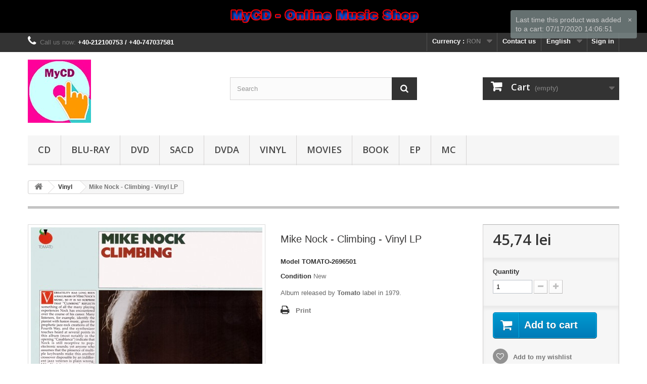

--- FILE ---
content_type: text/html; charset=utf-8
request_url: https://www.mycd.ro/index.php?id_product=2189&controller=product&id_lang=1
body_size: 38772
content:
<!DOCTYPE HTML> <!--[if lt IE 7]><html class="no-js lt-ie9 lt-ie8 lt-ie7 " lang="en"><![endif]--> <!--[if IE 7]><html class="no-js lt-ie9 lt-ie8 ie7" lang="en"><![endif]--> <!--[if IE 8]><html class="no-js lt-ie9 ie8" lang="en"><![endif]--> <!--[if gt IE 8]><html class="no-js ie9" lang="en"><![endif]--><html lang="en"><head><meta charset="utf-8" /><title>Mike Nock - Climbing - Vinyl LP - MyCD</title><meta name="description" content="Album released by Tomato label in 1979." /><meta name="generator" content="PrestaShop" /><meta name="robots" content="index,follow" /><meta name="viewport" content="width=device-width, minimum-scale=0.25, maximum-scale=1.6, initial-scale=1.0" /><meta name="apple-mobile-web-app-capable" content="yes" /><link rel="icon" type="image/vnd.microsoft.icon" href="/img/favicon.ico?1709731210" /><link rel="shortcut icon" type="image/x-icon" href="/img/favicon.ico?1709731210" /><link rel="stylesheet" href="https://www.mycd.ro/themes/default-bootstrap/cache/v_31_202e85c335f0f66542bcae60709df945_all.css" type="text/css" media="all" /><link rel="stylesheet" href="https://www.mycd.ro/themes/default-bootstrap/cache/v_31_b4632cd5da8519ab97b7d34dde18182d_print.css" type="text/css" media="print" /><link rel="stylesheet" href="https://fonts.googleapis.com/css?family=Open+Sans:300,600" type="text/css" media="all" /> <!--[if IE 8]> <script src="https://oss.maxcdn.com/libs/html5shiv/3.7.0/html5shiv.js"></script> <script src="https://oss.maxcdn.com/libs/respond.js/1.3.0/respond.min.js"></script> <![endif]--></head><body id="product" class="product product-2189 product-mike-nock-climbing-lp category-19 category-vinyl hide-left-column hide-right-column lang_en"><div id="page"><div class="header-container"> <header id="header"><div class="banner"><div class="container"><div class="row"> <a href="http://www.mycd.ro/" title="MyCD - Online Music Shop"> <img class="img-responsive" src="https://www.mycd.ro/modules/blockbanner/img/6d59066c854f8a7d68e535e05f534efb.png" alt="MyCD - Online Music Shop" title="MyCD - Online Music Shop" width="1170" height="65" /> </a></div></div></div><div class="nav"><div class="container"><div class="row"> <nav><div class="header_user_info"> <a class="login" href="https://www.mycd.ro/index.php?controller=my-account" rel="nofollow" title="Login to your customer account"> Sign in </a></div><div id="languages-block-top" class="languages-block"><div class="current"> <span>English</span></div><ul id="first-languages" class="languages-block_ul toogle_content"><li class="selected"> <span>English</span></li><li > <a href="https://www.mycd.ro/index.php?id_product=2189&amp;controller=product&amp;id_lang=2" title="Romanian"> <span>Romanian</span> </a></li></ul></div><div id="contact-link"> <a href="https://www.mycd.ro/index.php?controller=contact" title="Contact Us">Contact us</a></div> <span class="shop-phone"> <i class="icon-phone"></i>Call us now: <strong>+40-212100753 / +40-747037581</strong> </span><div id="currencies-block-top"><form id="setCurrency" action="/index.php?id_product=2189&amp;controller=product&amp;id_lang=1" method="post"><div class="current"> <input type="hidden" name="id_currency" id="id_currency" value=""/> <input type="hidden" name="SubmitCurrency" value="" /> <span class="cur-label">Currency :</span> <strong>RON</strong></div><ul id="first-currencies" class="currencies_ul toogle_content"><li > <a href="javascript:setCurrency(2);" rel="nofollow" title="euro"> euro </a></li><li class="selected"> <a href="javascript:setCurrency(1);" rel="nofollow" title="Lei"> Lei </a></li></ul></form></div></nav></div></div></div><div><div class="container"><div class="row"><div id="header_logo"> <a href="http://www.mycd.ro/" title="MyCD"> <img class="logo img-responsive" src="https://www.mycd.ro/img/mycd-1559917912.jpg" alt="MyCD" width="125" height="125"/> </a></div><div id="search_block_top" class="col-sm-4 clearfix"><form id="searchbox" method="get" action="https://www.mycd.ro/index.php?controller=search" > <input type="hidden" name="controller" value="search" /> <input type="hidden" name="orderby" value="position" /> <input type="hidden" name="orderway" value="desc" /> <input class="search_query form-control" type="text" id="search_query_top" name="search_query" placeholder="Search" value="" /> <button type="submit" name="submit_search" class="btn btn-default button-search"> <span>Search</span> </button></form></div><div class="col-sm-4 clearfix"><div class="shopping_cart"> <a href="https://www.mycd.ro/index.php?controller=order" title="View my shopping cart" rel="nofollow"> <b>Cart</b> <span class="ajax_cart_quantity unvisible">0</span> <span class="ajax_cart_product_txt unvisible">Product</span> <span class="ajax_cart_product_txt_s unvisible">Products</span> <span class="ajax_cart_total unvisible"> </span> <span class="ajax_cart_no_product">(empty)</span> </a><div class="cart_block block exclusive"><div class="block_content"><div class="cart_block_list"><p class="cart_block_no_products"> No products</p><div class="cart-prices"><div class="cart-prices-line first-line"> <span class="price cart_block_shipping_cost ajax_cart_shipping_cost"> Free shipping! </span> <span> Shipping </span></div><div class="cart-prices-line last-line"> <span class="price cart_block_total ajax_block_cart_total">0,00 lei</span> <span>Total</span></div></div><p class="cart-buttons"> <a id="button_order_cart" class="btn btn-default button button-small" href="https://www.mycd.ro/index.php?controller=order" title="Check out" rel="nofollow"> <span> Check out<i class="icon-chevron-right right"></i> </span> </a></p></div></div></div></div></div><div id="layer_cart"><div class="clearfix"><div class="layer_cart_product col-xs-12 col-md-6"> <span class="cross" title="Close window"></span><h2> <i class="icon-ok"></i>Product successfully added to your shopping cart</h2><div class="product-image-container layer_cart_img"></div><div class="layer_cart_product_info"> <span id="layer_cart_product_title" class="product-name"></span> <span id="layer_cart_product_attributes"></span><div> <strong class="dark">Quantity</strong> <span id="layer_cart_product_quantity"></span></div><div> <strong class="dark">Total</strong> <span id="layer_cart_product_price"></span></div></div></div><div class="layer_cart_cart col-xs-12 col-md-6"><h2> <span class="ajax_cart_product_txt_s unvisible"> There are <span class="ajax_cart_quantity">0</span> items in your cart. </span> <span class="ajax_cart_product_txt "> There is 1 item in your cart. </span></h2><div class="layer_cart_row"> <strong class="dark"> Total products (tax incl.) </strong> <span class="ajax_block_products_total"> </span></div><div class="layer_cart_row"> <strong class="dark"> Total shipping&nbsp;(tax excl.) </strong> <span class="ajax_cart_shipping_cost"> Free shipping! </span></div><div class="layer_cart_row"> <strong class="dark"> Total (tax incl.) </strong> <span class="ajax_block_cart_total"> </span></div><div class="button-container"> <span class="continue btn btn-default button exclusive-medium" title="Continue shopping"> <span> <i class="icon-chevron-left left"></i>Continue shopping </span> </span> <a class="btn btn-default button button-medium" href="https://www.mycd.ro/index.php?controller=order" title="Proceed to checkout" rel="nofollow"> <span> Proceed to checkout<i class="icon-chevron-right right"></i> </span> </a></div></div></div><div class="crossseling"></div></div><div class="layer_cart_overlay"></div><div id="block_top_menu" class="sf-contener clearfix col-lg-12"><div class="cat-title">Categories</div><ul class="sf-menu clearfix menu-content"><li><a href="https://www.mycd.ro/index.php?id_category=28&amp;controller=category&amp;id_lang=1" title="CD">CD</a></li><li><a href="https://www.mycd.ro/index.php?id_category=14&amp;controller=category&amp;id_lang=1" title="Blu-ray">Blu-ray</a></li><li><a href="https://www.mycd.ro/index.php?id_category=16&amp;controller=category&amp;id_lang=1" title="DVD">DVD</a></li><li><a href="https://www.mycd.ro/index.php?id_category=21&amp;controller=category&amp;id_lang=1" title="SACD">SACD</a></li><li><a href="https://www.mycd.ro/index.php?id_category=17&amp;controller=category&amp;id_lang=1" title="DVDA">DVDA</a></li><li><a href="https://www.mycd.ro/index.php?id_category=19&amp;controller=category&amp;id_lang=1" title="Vinyl">Vinyl</a></li><li><a href="https://www.mycd.ro/index.php?id_category=34&amp;controller=category&amp;id_lang=1" title="Movies">Movies</a></li><li><a href="https://www.mycd.ro/index.php?id_category=25&amp;controller=category&amp;id_lang=1" title="Book">Book</a></li><li><a href="https://www.mycd.ro/index.php?id_category=18&amp;controller=category&amp;id_lang=1" title="EP">EP</a></li><li><a href="https://www.mycd.ro/index.php?id_category=20&amp;controller=category&amp;id_lang=1" title="MC">MC</a></li></ul></div></div></div></div> </header></div><div class="columns-container"><div id="columns" class="container"><div class="breadcrumb clearfix"> <a class="home" href="http://www.mycd.ro/" title="Return to Home"><i class="icon-home"></i></a> <span class="navigation-pipe" >&gt;</span> <a href="https://www.mycd.ro/index.php?id_category=19&amp;controller=category&amp;id_lang=1" title="Vinyl">Vinyl</a><span class="navigation-pipe">></span>Mike Nock - Climbing - Vinyl LP</div><div class="row"><div id="top_column" class="center_column col-xs-12 col-sm-12"></div></div><div class="row"><div id="center_column" class="center_column col-xs-12 col-sm-12"><div class="primary_block row" itemscope itemtype="http://schema.org/Product"><div class="container"><div class="top-hr"></div></div><div class="pb-left-column col-xs-12 col-sm-4 col-md-5"><div id="image-block" class="clearfix"> <span id="view_full_size"> <img id="bigpic" itemprop="image" src="https://www.mycd.ro/img/p/2/9/7/5/2975-large_default.jpg" title="Mike Nock - Climbing - Vinyl LP" alt="Mike Nock - Climbing - Vinyl LP" width="458" height="458"/> <span class="span_link no-print">View larger</span> </span></div><div id="views_block" class="clearfix hidden"><div id="thumbs_list"><ul id="thumbs_list_frame"><li id="thumbnail_2975" class="last"> <a href="https://www.mycd.ro/img/p/2/9/7/5/2975-thickbox_default.jpg" data-fancybox-group="other-views" class="fancybox shown" title="Mike Nock - Climbing - Vinyl LP"> <img class="img-responsive" id="thumb_2975" src="https://www.mycd.ro/img/p/2/9/7/5/2975-cart_default.jpg" alt="Mike Nock - Climbing - Vinyl LP" title="Mike Nock - Climbing - Vinyl LP" height="80" width="80" itemprop="image" /> </a></li></ul></div></div></div><div class="pb-center-column col-xs-12 col-sm-4"><h1 itemprop="name">Mike Nock - Climbing - Vinyl LP</h1><p id="product_reference"> <label>Model </label> <span class="editable" itemprop="sku">TOMATO-2696501</span></p><p id="product_condition"> <label>Condition </label> <span class="editable" itemprop="condition"> New </span></p><div id="short_description_block"><div id="short_description_content" class="rte align_justify" itemprop="description"><p>Album released by <em><strong>Tomato</strong></em> label in 1979.</p></div><p class="buttons_bottom_block"> <a href="javascript:{}" class="button"> More details </a></p></div><p id="availability_statut" style="display: none;"> <span id="availability_value"></span></p><p class="warning_inline" id="last_quantities" style="display: none" >Warning: Last items in stock!</p><p id="availability_date" style="display: none;"> <span id="availability_date_label">Availability date:</span> <span id="availability_date_value"></span></p><div id="oosHook" style="display: none;"></div><ul id="usefull_link_block" class="clearfix no-print"><li class="print"> <a href="javascript:print();"> Print </a></li></ul></div><div class="pb-right-column col-xs-12 col-sm-4 col-md-3"><form id="buy_block" action="https://www.mycd.ro/index.php?controller=cart" method="post"><p class="hidden"> <input type="hidden" name="token" value="c7f021216ed3038795f8cf96df6ecef5" /> <input type="hidden" name="id_product" value="2189" id="product_page_product_id" /> <input type="hidden" name="add" value="1" /> <input type="hidden" name="id_product_attribute" id="idCombination" value="" /></p><div class="box-info-product"><div class="content_prices clearfix"><div class="price"><p class="our_price_display" itemprop="offers" itemscope itemtype="http://schema.org/Offer"><link itemprop="availability" href="http://schema.org/InStock"/> <span id="our_price_display" itemprop="price">45,74 lei</span><meta itemprop="priceCurrency" content="RON" /></p><p id="reduction_percent" style="display:none;"> <span id="reduction_percent_display"> </span></p><p id="old_price" class="hidden"> <span id="old_price_display"></span></p></div><p id="reduction_amount" style="display:none"> <span id="reduction_amount_display"> </span></p><div class="clear"></div></div><div class="product_attributes clearfix"><p id="quantity_wanted_p"> <label>Quantity</label> <input type="text" name="qty" id="quantity_wanted" class="text" value="1" /> <a href="#" data-field-qty="qty" class="btn btn-default button-minus product_quantity_down"> <span><i class="icon-minus"></i></span> </a> <a href="#" data-field-qty="qty" class="btn btn-default button-plus product_quantity_up "> <span><i class="icon-plus"></i></span> </a> <span class="clearfix"></span></p><p id="minimal_quantity_wanted_p" style="display: none;"> This product is not sold individually. You must select at least <b id="minimal_quantity_label">1</b> quantity for this product.</p></div><div class="box-cart-bottom"><div><p id="add_to_cart" class="buttons_bottom_block no-print"> <button type="submit" name="Submit" class="exclusive"> <span>Add to cart</span> </button></p></div><p class="buttons_bottom_block no-print"> <a id="wishlist_button" href="#" onclick="WishlistCart('wishlist_block_list', 'add', '2189', $('#idCombination').val(), document.getElementById('quantity_wanted').value); return false;" rel="nofollow" title="Add to my wishlist"> Add to my wishlist </a></p><strong></strong></div></div></form></div></div> <section class="page-product-box"><h3 class="page-product-heading">Data sheet</h3><table class="table-data-sheet"><tr class="odd"><td>Format</td><td>LP</td></tr><tr class="even"><td>Număr unităţi</td><td>1</td></tr><tr class="odd"><td>Label</td><td>Tomato</td></tr><tr class="even"><td>An</td><td>1979</td></tr><tr class="odd"><td>Țara de provenienţă</td><td>SUA</td></tr></table> </section> <section class="page-product-box"><h3 class="page-product-heading">More info</h3><div class="rte"><p>Album released by <em><strong>Tomato</strong></em> label in 1979.</p><p style="text-align: justify;"><em><strong>Performers:</strong></em>&nbsp;Piano, Synthesizer - Mike Nock; Acoustic Bass - David Friesen; Electric Guitar, Mandolin - John Abercrombie; Trumpet, Flugelhorn - Tom Harrell; Drums - Al Foster.</p><p>1. Casablanca 5:57 <br /> 2. Mossaflo 4:40 <br /> 3. Blue Monastery 5:00 <br /> 4. Eye Of The Rainbow 6:36 <br /> 5. Speak To The Golden Child 6:02 <br /> 6. Climbing 9:44 <br /> 7. Song Of Brazil 5:45</p></div> </section> <section class="page-product-box"> </section> <section class="page-product-box blockproductscategory"><h3 class="productscategory_h3 page-product-heading">30 other products in the same category:</h3><div id="productscategory_list" class="clearfix"><ul id="bxslider1" class="bxslider clearfix"><li class="product-box item"> <a href="https://www.mycd.ro/index.php?id_product=5964&controller=product&id_lang=1" class="lnk_img product-image" title="Eric Johnson - Up Close - Another Look - HQ Vinyl LP"><img src="https://www.mycd.ro/img/p/9/8/8/0/9880-home_default.jpg" alt="Eric Johnson - Up Close - Another Look - HQ Vinyl LP" /></a><h5 class="product-name"> <a href="https://www.mycd.ro/index.php?id_product=5964&amp;controller=product&amp;id_lang=1" title="Eric Johnson - Up Close - Another Look - HQ Vinyl LP">Eric...</a></h5><p class="price_display"> <span class="price">81,31 lei</span></p></li><li class="product-box item"> <a href="https://www.mycd.ro/index.php?id_product=6186&controller=product&id_lang=1" class="lnk_img product-image" title="Antonio Vivaldi - Le Quattro Stagioni - I Musici / Felix Ayo- 180g HQ Vinyl LP"><img src="https://www.mycd.ro/img/p/1/0/1/3/0/10130-home_default.jpg" alt="Antonio Vivaldi - Le Quattro Stagioni - I Musici / Felix Ayo- 180g HQ Vinyl LP" /></a><h5 class="product-name"> <a href="https://www.mycd.ro/index.php?id_product=6186&amp;controller=product&amp;id_lang=1" title="Antonio Vivaldi - Le Quattro Stagioni - I Musici / Felix Ayo- 180g HQ Vinyl LP">Antonio...</a></h5><p class="price_display"> <span class="price">89,90 lei</span></p></li><li class="product-box item"> <a href="https://www.mycd.ro/index.php?id_product=6187&controller=product&id_lang=1" class="lnk_img product-image" title="Carl Orff - Carmina Burana - Eugene Ormandy - 180g HQ Gatefold Vinyl 2 LP"><img src="https://www.mycd.ro/img/p/1/0/1/2/9/10129-home_default.jpg" alt="Carl Orff - Carmina Burana - Eugene Ormandy - 180g HQ Gatefold Vinyl 2 LP" /></a><h5 class="product-name"> <a href="https://www.mycd.ro/index.php?id_product=6187&amp;controller=product&amp;id_lang=1" title="Carl Orff - Carmina Burana - Eugene Ormandy - 180g HQ Gatefold Vinyl 2 LP">Carl Orff -...</a></h5><p class="price_display"> <span class="price">127,05 lei</span></p></li><li class="product-box item"> <a href="https://www.mycd.ro/index.php?id_product=6189&controller=product&id_lang=1" class="lnk_img product-image" title="Diana Ross - Diana Ross - 180g HQ Vinyl LP"><img src="https://www.mycd.ro/img/p/1/0/1/2/5/10125-home_default.jpg" alt="Diana Ross - Diana Ross - 180g HQ Vinyl LP" /></a><h5 class="product-name"> <a href="https://www.mycd.ro/index.php?id_product=6189&amp;controller=product&amp;id_lang=1" title="Diana Ross - Diana Ross - 180g HQ Vinyl LP">Diana Ross...</a></h5><p class="price_display"> <span class="price">91,48 lei</span></p></li><li class="product-box item"> <a href="https://www.mycd.ro/index.php?id_product=6196&controller=product&id_lang=1" class="lnk_img product-image" title="John Coltrane - My Favourite Things - Vinyl LP"><img src="https://www.mycd.ro/img/p/1/0/1/1/2/10112-home_default.jpg" alt="John Coltrane - My Favourite Things - Vinyl LP" /></a><h5 class="product-name"> <a href="https://www.mycd.ro/index.php?id_product=6196&amp;controller=product&amp;id_lang=1" title="John Coltrane - My Favourite Things - Vinyl LP">John...</a></h5><p class="price_display"> <span class="price">86,39 lei</span></p></li><li class="product-box item"> <a href="https://www.mycd.ro/index.php?id_product=6217&controller=product&id_lang=1" class="lnk_img product-image" title="Bob Dylan - Street-Legal - Vinyl LP"><img src="https://www.mycd.ro/img/p/1/0/3/7/1/10371-home_default.jpg" alt="Bob Dylan - Street-Legal - Vinyl LP" /></a><h5 class="product-name"> <a href="https://www.mycd.ro/index.php?id_product=6217&amp;controller=product&amp;id_lang=1" title="Bob Dylan - Street-Legal - Vinyl LP">Bob Dylan -...</a></h5><p class="price_display"> <span class="price">81,31 lei</span></p></li><li class="product-box item"> <a href="https://www.mycd.ro/index.php?id_product=6229&controller=product&id_lang=1" class="lnk_img product-image" title="Ozzy Osbourne - Blizzard Of Ozz - Vinyl LP"><img src="https://www.mycd.ro/img/p/1/0/3/5/3/10353-home_default.jpg" alt="Ozzy Osbourne - Blizzard Of Ozz - Vinyl LP" /></a><h5 class="product-name"> <a href="https://www.mycd.ro/index.php?id_product=6229&amp;controller=product&amp;id_lang=1" title="Ozzy Osbourne - Blizzard Of Ozz - Vinyl LP">Ozzy...</a></h5><p class="price_display"> <span class="price">59,90 lei</span></p></li><li class="product-box item"> <a href="https://www.mycd.ro/index.php?id_product=6232&controller=product&id_lang=1" class="lnk_img product-image" title="Ozzy Osbourne - Ordinary Man - 140g Vinyl LP"><img src="https://www.mycd.ro/img/p/1/0/3/4/9/10349-home_default.jpg" alt="Ozzy Osbourne - Ordinary Man - 140g Vinyl LP" /></a><h5 class="product-name"> <a href="https://www.mycd.ro/index.php?id_product=6232&amp;controller=product&amp;id_lang=1" title="Ozzy Osbourne - Ordinary Man - 140g Vinyl LP">Ozzy...</a></h5><p class="price_display"> <span class="price">79,98 lei</span></p></li><li class="product-box item"> <a href="https://www.mycd.ro/index.php?id_product=6239&controller=product&id_lang=1" class="lnk_img product-image" title="AC/DC - High Voltage - Vinyl LP"><img src="https://www.mycd.ro/img/p/1/0/4/4/4/10444-home_default.jpg" alt="AC/DC - High Voltage - Vinyl LP" /></a><h5 class="product-name"> <a href="https://www.mycd.ro/index.php?id_product=6239&amp;controller=product&amp;id_lang=1" title="AC/DC - High Voltage - Vinyl LP">AC/DC -...</a></h5><p class="price_display"> <span class="price">71,15 lei</span></p></li><li class="product-box item"> <a href="https://www.mycd.ro/index.php?id_product=6245&controller=product&id_lang=1" class="lnk_img product-image" title="Bob Dylan - John Wesley Harding - Vinyl LP"><img src="https://www.mycd.ro/img/p/1/0/4/3/3/10433-home_default.jpg" alt="Bob Dylan - John Wesley Harding - Vinyl LP" /></a><h5 class="product-name"> <a href="https://www.mycd.ro/index.php?id_product=6245&amp;controller=product&amp;id_lang=1" title="Bob Dylan - John Wesley Harding - Vinyl LP">Bob Dylan -...</a></h5><p class="price_display"> <span class="price">69,94 lei</span></p></li><li class="product-box item"> <a href="https://www.mycd.ro/index.php?id_product=6247&controller=product&id_lang=1" class="lnk_img product-image" title="Bob Dylan - New Morning - Vinyl LP"><img src="https://www.mycd.ro/img/p/1/0/4/3/0/10430-home_default.jpg" alt="Bob Dylan - New Morning - Vinyl LP" /></a><h5 class="product-name"> <a href="https://www.mycd.ro/index.php?id_product=6247&amp;controller=product&amp;id_lang=1" title="Bob Dylan - New Morning - Vinyl LP">Bob Dylan -...</a></h5><p class="price_display"> <span class="price">81,31 lei</span></p></li><li class="product-box item"> <a href="https://www.mycd.ro/index.php?id_product=6266&controller=product&id_lang=1" class="lnk_img product-image" title="Leonard Cohen - New Skin for the Old Ceremony - Vinyl LP"><img src="https://www.mycd.ro/img/p/1/0/4/0/1/10401-home_default.jpg" alt="Leonard Cohen - New Skin for the Old Ceremony - Vinyl LP" /></a><h5 class="product-name"> <a href="https://www.mycd.ro/index.php?id_product=6266&amp;controller=product&amp;id_lang=1" title="Leonard Cohen - New Skin for the Old Ceremony - Vinyl LP">Leonard...</a></h5><p class="price_display"> <span class="price">76,96 lei</span></p></li><li class="product-box item"> <a href="https://www.mycd.ro/index.php?id_product=6325&controller=product&id_lang=1" class="lnk_img product-image" title="Jimi Hendrix - Rainbow Bridge - Gatefold Vinyl LP"><img src="https://www.mycd.ro/img/p/1/0/5/3/6/10536-home_default.jpg" alt="Jimi Hendrix - Rainbow Bridge - Gatefold Vinyl LP" /></a><h5 class="product-name"> <a href="https://www.mycd.ro/index.php?id_product=6325&amp;controller=product&amp;id_lang=1" title="Jimi Hendrix - Rainbow Bridge - Gatefold Vinyl LP">Jimi...</a></h5><p class="price_display"> <span class="price">75,99 lei</span></p></li><li class="product-box item"> <a href="https://www.mycd.ro/index.php?id_product=6333&controller=product&id_lang=1" class="lnk_img product-image" title="King Crimson - Three Of A Perfect Pair - 200g HQ Vinyl LP"><img src="https://www.mycd.ro/img/p/1/0/5/4/6/10546-home_default.jpg" alt="King Crimson - Three Of A Perfect Pair - 200g HQ Vinyl LP" /></a><h5 class="product-name"> <a href="https://www.mycd.ro/index.php?id_product=6333&amp;controller=product&amp;id_lang=1" title="King Crimson - Three Of A Perfect Pair - 200g HQ Vinyl LP">King...</a></h5><p class="price_display"> <span class="price">149,92 lei</span></p></li><li class="product-box item"> <a href="https://www.mycd.ro/index.php?id_product=6442&controller=product&id_lang=1" class="lnk_img product-image" title="Miles Davis - Sketches Of Spain - Vinyl LP"><img src="https://www.mycd.ro/img/p/1/0/7/4/1/10741-home_default.jpg" alt="Miles Davis - Sketches Of Spain - Vinyl LP" /></a><h5 class="product-name"> <a href="https://www.mycd.ro/index.php?id_product=6442&amp;controller=product&amp;id_lang=1" title="Miles Davis - Sketches Of Spain - Vinyl LP">Miles Davis...</a></h5><p class="price_display"> <span class="price">69,94 lei</span></p></li><li class="product-box item"> <a href="https://www.mycd.ro/index.php?id_product=6535&controller=product&id_lang=1" class="lnk_img product-image" title="Ayreon - Actual Fantasy Revisited - 180g HQ Gatefold Vinyl 2 LP"><img src="https://www.mycd.ro/img/p/1/1/0/3/1/11031-home_default.jpg" alt="Ayreon - Actual Fantasy Revisited - 180g HQ Gatefold Vinyl 2 LP" /></a><h5 class="product-name"> <a href="https://www.mycd.ro/index.php?id_product=6535&amp;controller=product&amp;id_lang=1" title="Ayreon - Actual Fantasy Revisited - 180g HQ Gatefold Vinyl 2 LP">Ayreon -...</a></h5><p class="price_display"> <span class="price">109,99 lei</span></p></li><li class="product-box item"> <a href="https://www.mycd.ro/index.php?id_product=6694&controller=product&id_lang=1" class="lnk_img product-image" title="Barrabas - Piel De Barrabas - 180g HQ Coloured Gatefold Vinyl LP"><img src="https://www.mycd.ro/img/p/1/1/2/6/3/11263-home_default.jpg" alt="Barrabas - Piel De Barrabas - 180g HQ Coloured Gatefold Vinyl LP" /></a><h5 class="product-name"> <a href="https://www.mycd.ro/index.php?id_product=6694&amp;controller=product&amp;id_lang=1" title="Barrabas - Piel De Barrabas - 180g HQ Coloured Gatefold Vinyl LP">Barrabas -...</a></h5><p class="price_display"> <span class="price">81,31 lei</span></p></li><li class="product-box item"> <a href="https://www.mycd.ro/index.php?id_product=6699&controller=product&id_lang=1" class="lnk_img product-image" title="Dizzy Gillespie - Swing Low, Sweet Cadillac - 180g HQ Vinyl LP"><img src="https://www.mycd.ro/img/p/1/1/2/6/0/11260-home_default.jpg" alt="Dizzy Gillespie - Swing Low, Sweet Cadillac - 180g HQ Vinyl LP" /></a><h5 class="product-name"> <a href="https://www.mycd.ro/index.php?id_product=6699&amp;controller=product&amp;id_lang=1" title="Dizzy Gillespie - Swing Low, Sweet Cadillac - 180g HQ Vinyl LP">Dizzy...</a></h5><p class="price_display"> <span class="price">81,31 lei</span></p></li><li class="product-box item"> <a href="https://www.mycd.ro/index.php?id_product=6714&controller=product&id_lang=1" class="lnk_img product-image" title="Sonny Rollins - Sonny Rollins On Impulse! - 180g HQ Vinyl LP"><img src="https://www.mycd.ro/img/p/1/1/2/5/4/11254-home_default.jpg" alt="Sonny Rollins - Sonny Rollins On Impulse! - 180g HQ Vinyl LP" /></a><h5 class="product-name"> <a href="https://www.mycd.ro/index.php?id_product=6714&amp;controller=product&amp;id_lang=1" title="Sonny Rollins - Sonny Rollins On Impulse! - 180g HQ Vinyl LP">Sonny...</a></h5><p class="price_display"> <span class="price">101,64 lei</span></p></li><li class="product-box item"> <a href="https://www.mycd.ro/index.php?id_product=6751&controller=product&id_lang=1" class="lnk_img product-image" title="Manuel De Falla - Three Cornered Hat - 180g HQ Vinyl LP"><img src="https://www.mycd.ro/img/p/1/1/3/4/1/11341-home_default.jpg" alt="Manuel De Falla - Three Cornered Hat - 180g HQ Vinyl LP" /></a><h5 class="product-name"> <a href="https://www.mycd.ro/index.php?id_product=6751&amp;controller=product&amp;id_lang=1" title="Manuel De Falla - Three Cornered Hat - 180g HQ Vinyl LP">Manuel De...</a></h5><p class="price_display"> <span class="price">49,97 lei</span></p></li><li class="product-box item"> <a href="https://www.mycd.ro/index.php?id_product=6759&controller=product&id_lang=1" class="lnk_img product-image" title="Art Farmer - Baroque Sketches - Vinyl LP"><img src="https://www.mycd.ro/img/p/1/1/4/8/3/11483-home_default.jpg" alt="Art Farmer - Baroque Sketches - Vinyl LP" /></a><h5 class="product-name"> <a href="https://www.mycd.ro/index.php?id_product=6759&amp;controller=product&amp;id_lang=1" title="Art Farmer - Baroque Sketches - Vinyl LP">Art Farmer...</a></h5><p class="price_display"> <span class="price">60,98 lei</span></p></li><li class="product-box item"> <a href="https://www.mycd.ro/index.php?id_product=6760&controller=product&id_lang=1" class="lnk_img product-image" title="Peter Hammill - Enter K - 180g HQ Vinyl LP"><img src="https://www.mycd.ro/img/p/1/1/4/8/2/11482-home_default.jpg" alt="Peter Hammill - Enter K - 180g HQ Vinyl LP" /></a><h5 class="product-name"> <a href="https://www.mycd.ro/index.php?id_product=6760&amp;controller=product&amp;id_lang=1" title="Peter Hammill - Enter K - 180g HQ Vinyl LP">Peter...</a></h5><p class="price_display"> <span class="price">126,08 lei</span></p></li><li class="product-box item"> <a href="https://www.mycd.ro/index.php?id_product=6762&controller=product&id_lang=1" class="lnk_img product-image" title="Bud Powell - Strictly Powell - Vinyl LP"><img src="https://www.mycd.ro/img/p/1/1/4/7/9/11479-home_default.jpg" alt="Bud Powell - Strictly Powell - Vinyl LP" /></a><h5 class="product-name"> <a href="https://www.mycd.ro/index.php?id_product=6762&amp;controller=product&amp;id_lang=1" title="Bud Powell - Strictly Powell - Vinyl LP">Bud Powell...</a></h5><p class="price_display"> <span class="price">86,39 lei</span></p></li><li class="product-box item"> <a href="https://www.mycd.ro/index.php?id_product=7033&controller=product&id_lang=1" class="lnk_img product-image" title="Blood, Sweat &amp; Tears - B,S &amp; T 4 - 180g HQ Ltd. Coloured Vinyl LP"><img src="https://www.mycd.ro/img/p/1/1/8/8/4/11884-home_default.jpg" alt="Blood, Sweat &amp; Tears - B,S &amp; T 4 - 180g HQ Ltd. Coloured Vinyl LP" /></a><h5 class="product-name"> <a href="https://www.mycd.ro/index.php?id_product=7033&amp;controller=product&amp;id_lang=1" title="Blood, Sweat &amp; Tears - B,S &amp; T 4 - 180g HQ Ltd. Coloured Vinyl LP">Blood,...</a></h5><p class="price_display"> <span class="price">99,95 lei</span></p></li><li class="product-box item"> <a href="https://www.mycd.ro/index.php?id_product=7139&controller=product&id_lang=1" class="lnk_img product-image" title="Ţapinarii - Fericirea e un lucru mărunt - 180g Hq Vinyl LP"><img src="https://www.mycd.ro/img/p/1/2/0/9/0/12090-home_default.jpg" alt="Ţapinarii - Fericirea e un lucru mărunt - 180g Hq Vinyl LP" /></a><h5 class="product-name"> <a href="https://www.mycd.ro/index.php?id_product=7139&amp;controller=product&amp;id_lang=1" title="Ţapinarii - Fericirea e un lucru mărunt - 180g Hq Vinyl LP">Ţapinarii -...</a></h5><p class="price_display"> <span class="price">101,64 lei</span></p></li><li class="product-box item"> <a href="https://www.mycd.ro/index.php?id_product=7210&controller=product&id_lang=1" class="lnk_img product-image" title="Steve Lukather - Transition - Vinyl LP"><img src="https://www.mycd.ro/img/p/1/2/2/5/5/12255-home_default.jpg" alt="Steve Lukather - Transition - Vinyl LP" /></a><h5 class="product-name"> <a href="https://www.mycd.ro/index.php?id_product=7210&amp;controller=product&amp;id_lang=1" title="Steve Lukather - Transition - Vinyl LP">Steve...</a></h5><p class="price_display"> <span class="price">79,26 lei</span></p></li><li class="product-box item"> <a href="https://www.mycd.ro/index.php?id_product=7263&controller=product&id_lang=1" class="lnk_img product-image" title="Finisterre - Finisterre XXV - 180g HQ Gatefold Vinyl 2 LP"><img src="https://www.mycd.ro/img/p/1/2/3/1/8/12318-home_default.jpg" alt="Finisterre - Finisterre XXV - 180g HQ Gatefold Vinyl 2 LP" /></a><h5 class="product-name"> <a href="https://www.mycd.ro/index.php?id_product=7263&amp;controller=product&amp;id_lang=1" title="Finisterre - Finisterre XXV - 180g HQ Gatefold Vinyl 2 LP">Finisterre...</a></h5><p class="price_display"> <span class="price">121,97 lei</span></p></li><li class="product-box item"> <a href="https://www.mycd.ro/index.php?id_product=7361&controller=product&id_lang=1" class="lnk_img product-image" title="Mel Torme - California Suite - 180g HQ Vinyl LP"><img src="https://www.mycd.ro/img/p/1/2/5/0/6/12506-home_default.jpg" alt="Mel Torme - California Suite - 180g HQ Vinyl LP" /></a><h5 class="product-name"> <a href="https://www.mycd.ro/index.php?id_product=7361&amp;controller=product&amp;id_lang=1" title="Mel Torme - California Suite - 180g HQ Vinyl LP">Mel Torme -...</a></h5><p class="price_display"> <span class="price">40,66 lei</span></p></li><li class="product-box item"> <a href="https://www.mycd.ro/index.php?id_product=7364&controller=product&id_lang=1" class="lnk_img product-image" title="Sacha Distel - Jazz D'aujourd'hui / Chante - Vinyl LP"><img src="https://www.mycd.ro/img/p/1/2/5/1/1/12511-home_default.jpg" alt="Sacha Distel - Jazz D'aujourd'hui / Chante - Vinyl LP" /></a><h5 class="product-name"> <a href="https://www.mycd.ro/index.php?id_product=7364&amp;controller=product&amp;id_lang=1" title="Sacha Distel - Jazz D'aujourd'hui / Chante - Vinyl LP">Sacha...</a></h5><p class="price_display"> <span class="price">44,89 lei</span></p></li><li class="product-box item"> <a href="https://www.mycd.ro/index.php?id_product=7435&controller=product&id_lang=1" class="lnk_img product-image" title="Boney M. - Nightflight to Venus - Vinyl LP"><img src="https://www.mycd.ro/img/p/1/2/6/4/1/12641-home_default.jpg" alt="Boney M. - Nightflight to Venus - Vinyl LP" /></a><h5 class="product-name"> <a href="https://www.mycd.ro/index.php?id_product=7435&amp;controller=product&amp;id_lang=1" title="Boney M. - Nightflight to Venus - Vinyl LP">Boney M. -...</a></h5><p class="price_display"> <span class="price">59,90 lei</span></p></li></ul></div> </section></div></div></div></div><div class="footer-container"> <footer id="footer" class="container"><div class="row"><section class="footer-block col-xs-12 col-sm-2" id="block_various_links_footer"><h4>Information</h4><ul class="toggle-footer"><li class="item"> <a href="https://www.mycd.ro/index.php?controller=new-products" title="New products"> New products </a></li><li class="item"> <a href="https://www.mycd.ro/index.php?id_cms=1&amp;controller=cms&amp;id_lang=1" title="Delivery"> Delivery </a></li><li class="item"> <a href="https://www.mycd.ro/index.php?id_cms=2&amp;controller=cms&amp;id_lang=1" title="Legal Notice"> Legal Notice </a></li><li class="item"> <a href="https://www.mycd.ro/index.php?id_cms=3&amp;controller=cms&amp;id_lang=1" title="Terms and conditions of use"> Terms and conditions of use </a></li><li class="item"> <a href="https://www.mycd.ro/index.php?id_cms=4&amp;controller=cms&amp;id_lang=1" title="About us"> About us </a></li></ul> </section><section class="footer-block col-xs-12 col-sm-4"><h4><a href="https://www.mycd.ro/index.php?controller=my-account" title="Manage my customer account" rel="nofollow">My account</a></h4><div class="block_content toggle-footer"><ul class="bullet"><li><a href="https://www.mycd.ro/index.php?controller=history" title="My orders" rel="nofollow">My orders</a></li><li><a href="https://www.mycd.ro/index.php?controller=order-slip" title="My credit slips" rel="nofollow">My credit slips</a></li><li><a href="https://www.mycd.ro/index.php?controller=addresses" title="My addresses" rel="nofollow">My addresses</a></li><li><a href="https://www.mycd.ro/index.php?controller=identity" title="Manage my personal information" rel="nofollow">My personal info</a></li><li><a href="https://www.mycd.ro/index.php?controller=discount" title="My vouchers" rel="nofollow">My vouchers</a></li></ul></div> </section></div> </footer></div></div>
<script type="text/javascript">/* <![CDATA[ */var CUSTOMIZE_TEXTFIELD=1;var FancyboxI18nClose='Close';var FancyboxI18nNext='Next';var FancyboxI18nPrev='Previous';var PS_CATALOG_MODE=false;var added_to_wishlist='Added to your wishlist.';var ajax_allowed=true;var ajaxsearch=true;var allowBuyWhenOutOfStock=false;var attribute_anchor_separator='-';var attributesCombinations=[];var availableLaterValue='';var availableNowValue='';var baseDir='https://www.mycd.ro/';var baseUri='https://www.mycd.ro/index.php';var blocksearch_type='top';var contentOnly=false;var currencyBlank=1;var currencyFormat=2;var currencyRate=1;var currencySign='lei';var currentDate='2026-01-24 10:37:45';var customizationFields=false;var customizationIdMessage='Customization #';var default_eco_tax=0;var delete_txt='Delete';var displayPrice=0;var doesntExist='This combination does not exist for this product. Please select another combination.';var doesntExistNoMore='This product is no longer in stock';var doesntExistNoMoreBut='with those attributes but is available with others.';var ecotaxTax_rate=0;var fieldRequired='Please fill in all the required fields before saving your customization.';var freeProductTranslation='Free!';var freeShippingTranslation='Free shipping!';var group_reduction=0;var idDefaultImage=2975;var id_lang=1;var id_product=2189;var img_dir='https://www.mycd.ro/themes/default-bootstrap/img/';var img_prod_dir='https://www.mycd.ro/img/p/';var img_ps_dir='https://www.mycd.ro/img/';var instantsearch=true;var isGuest=0;var isLogged=0;var jqZoomEnabled=false;var loggin_required='You must be logged in to manage your wishlist.';var maxQuantityToAllowDisplayOfLastQuantityMessage=0;var minimalQuantity=1;var mywishlist_url='https://www.mycd.ro/index.php?fc=module&module=blockwishlist&controller=mywishlist&id_lang=1';var noTaxForThisProduct=false;var oosHookJsCodeFunctions=[];var page_name='product';var priceDisplayMethod=0;var priceDisplayPrecision=2;var productAvailableForOrder=true;var productBasePriceTaxExcluded=37.8;var productHasAttributes=false;var productPrice=45.74;var productPriceTaxExcluded=37.8;var productPriceWithoutReduction=45.738;var productReference='TOMATO-2696501';var productShowPrice=true;var productUnitPriceRatio=0;var product_specific_price=[];var quantitiesDisplayAllowed=false;var quantityAvailable=0;var quickView=true;var reduction_percent=0;var reduction_price=0;var removingLinkText='remove this product from my cart';var roundMode=2;var search_url='https://www.mycd.ro/index.php?controller=search';var specific_currency=false;var specific_price=0;var static_token='c7f021216ed3038795f8cf96df6ecef5';var stock_management=1;var taxRate=21;var token='c7f021216ed3038795f8cf96df6ecef5';var uploading_in_progress='Uploading in progress, please be patient.';var usingSecureMode=true;var wishlistProductsIds=false;/* ]]> */</script><script type="text/javascript" src="https://www.mycd.ro/themes/default-bootstrap/cache/v_30_232e4665be0b30e835bf5861aedc595d.js"></script> <script type="text/javascript">/* <![CDATA[ */$(document).ready(function(){$.growl({title:'',message:'Last time this product was added to a cart:  07/17/2020 14:06:51'});});/* ]]> */</script>	</body>
</html>